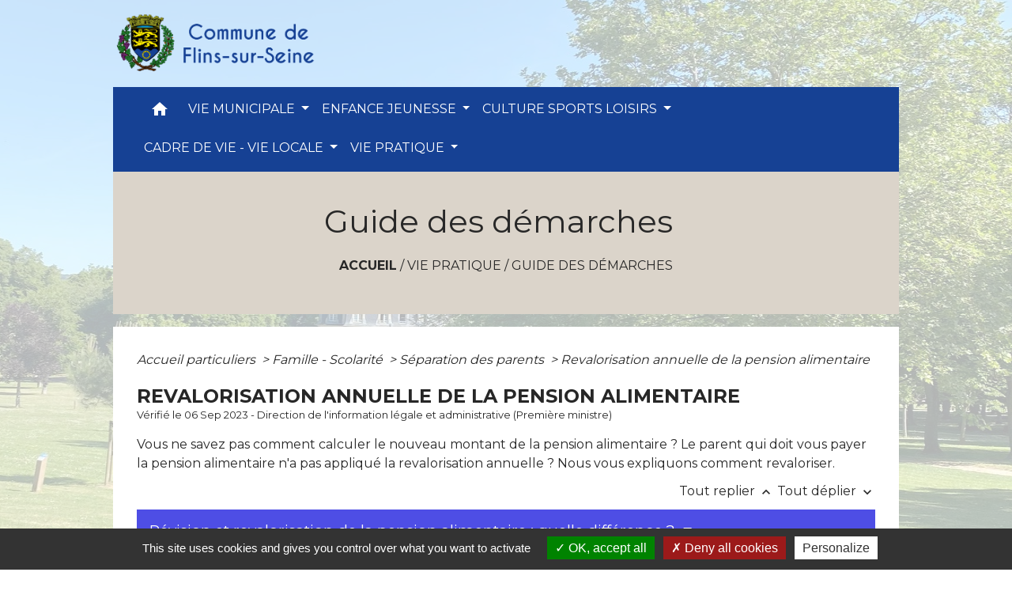

--- FILE ---
content_type: text/html; charset=UTF-8
request_url: https://flinssurseine.fr/fr/pg/831976/guide-des-demarches-306/part/F2010
body_size: 23911
content:
<!DOCTYPE html>
<html lang="fr">
<head>
    <title>
            Guide des démarches - Commune de Flins-sur-Seine
    </title>

    <script src="/lib/tarteaucitron/tarteaucitron.js"></script>
    <script>
        var tarteaucitronExpireInDay = true, tarteaucitronForceExpire = 183;

        tarteaucitron.init({
            "privacyUrl": "", /* Privacy policy url */

            "hashtag": "#tarteaucitron", /* Open the panel with this hashtag */
            "cookieName": "tarteaucitron", /* Cookie name */

            "orientation": "bottom", /* Banner position (top - bottom) */

            "showAlertSmall": false, /* Show the small banner on bottom right */
            "cookieslist": true, /* Show the cookie list */

            "showIcon": false, /* Show cookie icon to manage cookies */
            // "iconSrc": "", /* Optionnal: URL or base64 encoded image */
            "iconPosition": "BottomRight", /* Position of the icon between BottomRight, BottomLeft, TopRight and TopLeft */

            "adblocker": false, /* Show a Warning if an adblocker is detected */

            "DenyAllCta": true, /* Show the deny all button */
            "AcceptAllCta": true, /* Show the accept all button when highPrivacy on */
            "highPrivacy": true, /* HIGHLY RECOMMANDED Disable auto consent */

            "handleBrowserDNTRequest": false, /* If Do Not Track == 1, disallow all */

            "removeCredit": false, /* Remove credit link */
            "moreInfoLink": true, /* Show more info link */
            "useExternalCss": false, /* If false, the tarteaucitron.css file will be loaded */

            //"cookieDomain": ".my-multisite-domaine.fr", /* Shared cookie for subdomain website */

            "readmoreLink": "", /* Change the default readmore link pointing to tarteaucitron.io */

            "mandatory": true, /* Show a message about mandatory cookies */

            "listCookieByService": false, /* Show a message about list cookie by service */
            "tarteaucitronForceLanguage" : 'fr',

        });
    </script>

            
<meta name="Description" content="Site officiel">
<meta name="Keywords" content="Mairie de Flins sur Seine 78410,78410,flins sur seine,mairie flins,flins 78">
<meta name="viewport" content="width=device-width, initial-scale=1, shrink-to-fit=no">
<meta charset="UTF-8">
            <script type="text/javascript">
            tarteaucitron.user.gtagUa = 'UA-165009007-1';
            tarteaucitron.user.gtagMore = function () { /* add here your optionnal gtag() */
            };
            (tarteaucitron.job = tarteaucitron.job || []).push('gtag');
        </script>
        
    <!-- Matomo -->
<script>
  var _paq = window._paq = window._paq || [];
  /* tracker methods like "setCustomDimension" should be called before "trackPageView" */
  _paq.push(['trackPageView']);
  _paq.push(['enableLinkTracking']);
  (function() {
    var u="//matomo-client.neopse.com/";
    _paq.push(['setTrackerUrl', u+'matomo.php']);
    _paq.push(['setSiteId', '300']);
    var d=document, g=d.createElement('script'), s=d.getElementsByTagName('script')[0];
    g.async=true; g.src=u+'matomo.js'; s.parentNode.insertBefore(g,s);
  })();
</script>
<!-- End Matomo Code -->
                                        <link rel="apple-touch-icon" href="//static.neopse.com/assets/img/favicon/rdc_logo.ico?v=v1">
                <link rel="icon" href="//static.neopse.com/assets/img/favicon/rdc_logo.ico?v=v1">
                        <link href="https://fonts.googleapis.com/css?family=Montserrat:400,700|Material+Icons" rel="stylesheet">

            <link href='/dist/owlcarousel/css/owl.carousel.min.css' rel='stylesheet' type='text/css'>
            <link href='/dist/owlcarousel/css/owl.theme.default.min.css' rel='stylesheet' type='text/css'>
            <link href='/dist/slick/slick.css' rel='stylesheet' type='text/css'>
            <link href='/dist/slick/slick-theme.css' rel='stylesheet' type='text/css'>
            <link href='/dist/scrollbar/jquery.scrollbar.css' rel='stylesheet' type='text/css'>
            <link href='/dist/fullcalendar/fullcalendar.min.css' rel='stylesheet' type='text/css'>
            <link rel="stylesheet" href="https://cdnjs.cloudflare.com/ajax/libs/bootstrap-select/1.13.2/css/bootstrap-select.min.css">
            <link rel="stylesheet" href="https://cdnjs.cloudflare.com/ajax/libs/bootstrap-multiselect/0.9.13/css/bootstrap-multiselect.css" />
            <link href="/tpl/3/css/style.css" rel="stylesheet" type='text/css'>

            <link href="/lib/splide-4.0.1/css/splide.min.css" rel="stylesheet" type="text/css"/>
            <link href="/lib/splide-4.0.1/css/splide-custom.css" rel="stylesheet" type="text/css"/>

                            <style class="notranslate" title="customCss" type="text/css" rel="stylesheet">.bg_bloc { background-color: #4E4EE5 !important; }
        .table td, .table, .table thead th { border-color: #4E4EE5 !important; }
        .bg_bloc .dropdown-toggle,
        .bg_bloc .dropdown-menu {
            background-color: #4E4EE5 !important;
            border-color: #4E4EE5 !important;
        }
        .fc-unthemed th, .fc-unthemed td, .fc-unthemed thead, .fc-unthemed tbody, .fc-unthemed .fc-divider, .fc-unthemed .fc-row, .fc-unthemed .fc-content, .fc-unthemed .fc-popover, .fc-unthemed .fc-list-view, .fc-unthemed .fc-list-heading td{
            border-color: #4E4EE5 !important;
        }

        .fc-unthemed thead.fc-head,
        .fc-unthemed .fc-popover .fc-header{ background-color: #4E4EE5 !important; }

        .fc-unthemed td.fc-today{
            background: #4E4EE5 !important;
        }

        .cookies .btn{ color: #4E4EE5 !important; }body { background-color: rgba(255,255,255,0.55); }body { background-image: url(https://static.neopse.com/medias/p/1463/site/a5/12/07/a51207be962fd3b22fc47e532f47f7585c4dcf6a.jpg?v=v1); background-position: center; background-repeat: repeat; }body:before { background-color: rgba(255,255,255,0.7); }.bg_wrapper { background-color: #FFFFFF !important; }.text_bloc, .bg_bloc .c_text,
        .bg_bloc, .bg_bloc a,
        .bg_bloc .dropdown-toggle,
        .bg_bloc .dropdown-menu,
        .bg_bloc.bootstrap-select .dropdown-toggle::after { color: #FFFFFF !important; }
        
        .fc-unthemed thead.fc-head{ color: #FFFFFF !important; }
        .fc-unthemed td.fc-today{
            color: #FFFFFF !important;
        }
        .cookies .btn{ background-color: #FFFFFF !important; }.c_btn { color: #FFFFFF; }
        .c_btn:hover, .c_btn:focus, .c_btn:active { color: #FFFFFF; }
        .owl-theme .owl-dots .owl-dot.active span,
        .owl-theme .owl-dots .owl-dot:hover span,
        .carousel-indicators .active {
            background: #FFFFFF !important;
            opacity: 1;
        }
        .carousel-indicators li, .owl-theme .owl-dots .owl-dot span{
            border-color: #FFFFFF !important;
            opacity: 0.5;
        }
        .slick-dots .slick-active button{
            background-color: #FFFFFF !important;
        }
        .slick-dots li button{
            border-color: #FFFFFF;
        }
        .fc-event .fc-title, .fc-event-container{ color: #FFFFFF !important; }
        .fc-event{ color: #FFFFFF;}.footer.bg { background-color: #009FE3; }nav.navbar.bg,.searchbar input,.searchbar input:focus {background-color: #164194}.c_text, .container, .carousel-caption .title, .dropdown-item.c_text { color: #272727; }
        .slick-prev:before, .slick-next:before { color: #272727; }
        .c_text.navbar-toggler{ border-color: #272727 !important; }
        .intern-page .en-tete{ border-left-color: #272727;}
        .bootstrap-select .dropdown-menu li a{
            color: #272727;
        }
        .bootstrap-select .dropdown-toggle::after{
            color: #272727;
        }

        .box-title{

        }.footer .c_btn { color: #FFFFFF; }nav.navbar .dropdown-menu { background-color: #164194; }.footer .c_text { color: #EEEEEE; }nav.navbar .c_text, nav.navbar .c_text i { color: #FFFFFF; }
        .navbar-toggler.c_text{ border-color: #FFFFFF !important; }nav.navbar .h_text:hover { color: #F0E44C; }.footer .c_title { color: #FFFFFF; }.breadcrumb.bg { background-color: #DBD4CA; }nav.navbar .dropdown-menu .c_text { color: #FFFFFF; } .navigation .dropdown-menu .dropdown-divider.c_text { border-color: #FFFFFF; }nav.navbar .dropdown-menu .h_text:hover { color: #F0E44C; }.bg_btn { background-color: #e09b33; border-color: #e09b33; }
        .fc-event{ background-color: #e09b33 !important; border-color: #e09b33 !important; }#w_7shcxooeq .bg { background-color: #EAEAEA; }#w_headline .carousel-item:before { background-color: rgba(68, 68, 68, 0.27); }#w_headline .c_btn { color: #FFFFFF; }
        #w_headline .c_btn:before { background-color: #FFFFFF !important; }#w_ivxesmgd7 .bg { background-color: #E9E9E9; }#w_vvz031j2w .bg { background-color: #4e4ee5; }.footer .bg_btn { background-color: #e09b33;border-color: #e09b33; }#w_3kiq5vf4j .c_btn { color: #3A3A99; }
        #w_3kiq5vf4j .owl-theme .owl-dots .owl-dot.active span,
        #w_3kiq5vf4j .owl-theme .owl-dots .owl-dot:hover span { background: #3A3A99 !important; }
        #w_3kiq5vf4j .owl-theme .owl-dots .owl-dot span{ border-color: #3A3A99 !important; }#w_adr8t5t6t .c_btn { color: #3A3A99; }
        #w_adr8t5t6t .c_btn:before { background-color: #3A3A99 !important; }#w_headline .c_text .title { color: #FFFFFF; }
        #w_headline .c_text { color: #FFFFFF; }#w_iq3s52ny2 .owl-theme .owl-nav [class*=owl-] {
            color: #131313 !important;
        }
        #w_iq3s52ny2 .c_btn { color: #131313; }#w_ivxesmgd7 .c_btn { color: #3A3A99; }
        #w_ivxesmgd7 .c_btn:before { background-color: #3A3A99 !important; }
        #w_ivxesmgd7 .slick-dots .slick-active button{
            background-color: #3A3A99 !important;
        }
        #w_ivxesmgd7 .slick-dots li button{
            border-color: #3A3A99;
        }#w_vvz031j2w .c_btn { color: #F0E44C; }
        #w_vvz031j2w .owl-theme .owl-dots .owl-dot.active span,
        #w_vvz031j2w .owl-theme .owl-dots .owl-dot:hover span { background: #F0E44C !important; }
        #w_vvz031j2w .owl-theme .owl-dots .owl-dot span{ border-color: #F0E44C !important; }#w_7shcxooeq .c_text { color: #2D2D2D; }
        #w_7shcxooeq .form input{ border-color: #2D2D2D; }#w_iq3s52ny2 .c_text { color: #292929; }#w_uc92cye1f .c_text { color: #FFFFFF; }#w_vvz031j2w .c_text { color: #ECECE1; }#w_yxj02m8gl .c_text { color: #FFFFFF; }.footer .c_title { background-color: #164194; }#w_3kiq5vf4j .c_title { color: #FFFFFF !important; }#w_7shcxooeq .c_title { color: #3434DB; }
        #w_7shcxooeq .c_title:before { background-color: #3434DB; }#w_iq3s52ny2 .c_title { color: #3434db; }#w_vvz031j2w .c_title { color: #FFFFFF; }#w_uc92cye1f .c_title { display: none; }#w_iq3s52ny2 .owl-theme .owl-nav [class*=owl-] {
            background-color: #E09B33 !important;
        }
        #w_iq3s52ny2 .bg_btn { background-color: #E09B33; }
        #w_iq3s52ny2 .box { border-color: #E09B33; }#w_uc92cye1f .bg_text { background-color: #3434db; }#w_yxj02m8gl .bg_text { background-color: #4e4ee5; }#w_3kiq5vf4j .c_title { background-color: #e09b33 }
        #w_3kiq5vf4j .box { border-color: #e09b33 }</style>
                    
    <link href='/lib/comarquage/css/comarquage.css' rel='stylesheet' type='text/css'>
    <link href="/lib/leaflet/leaflet.css" rel="stylesheet" type='text/css'>

                    <meta property="og:url" content="http://flinssurseine.fr/fr/pg/831976/guide-des-demarches-306/part/F2010">
            <meta property="og:type" content="website">
            <meta property="og:title" content="Commune de Flins-sur-Seine">
            <meta property="og:description" content="Site officiel">
            
    <script src="/js/vendor/jquery-3.2.1.min.js"></script>
    <script>tarteaucitron.user.matomoHost = '//matomo.neopse.com/';</script>
    <!-- Matomo -->
    <!-- End Matomo Code -->
</head>
<body>
<div class="ov"></div>

    <!-- Top navbar -->
    <header role="banner">
        <div class="navbar navbar-expand-lg top-navbar">
            <div class="container">

                <a class="navbar-brand c_text" aria-label="Accueil" href="/fr/">
                                            <div class="img">
                            <picture>
                                <source media="(max-width: 991.98px)" srcset="https://static.neopse.com/medias/p/1463/site/f9/25/8f/f9258f326775cc8da049d7b5df16efbecbc5b27f.png">
                                <img role="img" src="https://static.neopse.com/medias/p/1463/site/f9/25/8f/f9258f326775cc8da049d7b5df16efbecbc5b27f.png" alt="Logo Commune de Flins-sur-Seine" loading="eager">
                            </picture>
                        </div>
                                    </a>

                            </div>
        </div>
    </header>

    <!-- Container se finit avant le footer -->
    <div class="container">

        <nav role="navigation" class="navbar navbar-expand-lg sticky-top navigation bg">
    <div class="ov"></div>

    <div class="container">
        <button class="navbar-toggler c_text h_text" type="button" data-toggle="collapse" data-target="#navbar" aria-controls="navbar" aria-expanded="false" aria-label="Toggle navigation">
            <span class="navbar-toggler-icon">
                <i class="material-icons notranslate">menu</i>
            </span>
        </button>

        <div class="collapse navbar-collapse" id="navbar">
            <ul class="navbar-nav">
                <li class="brand">
                    <a class="navbar-brand" href="/fr/">
                                                <div class="img">
                            <img role="img" src="https://static.neopse.com/medias/p/1463/site/1d/64/15/1d641578aedaec9ec26c1357aacac8a3084e1439.png" alt="Commune de Flins-sur-Seine"
                                >
                        </div>
                                            </a>
                </li>

                <div class="d-flex flex-wrap">
                    <li class="nav-item dropdown">
                        <a class="nav-link c_text h_text px-3" href="/" role="button">
                            <i class="material-icons">home</i>
                        </a>
                    </li>
                                            

                                                                        <li class="nav-item dropdown">
                                <a class="nav-link c_text h_text dropdown-toggle" href="#" id="menuDropdown1" role="button"
                                    data-toggle="dropdown" aria-haspopup="true" aria-expanded="false">
                                    VIE MUNICIPALE
                                </a>
                                <div class="dropdown-menu bg_text" aria-labelledby="menuDropdown1">
                                    
                                    <div class="mega-dropdown-menu">
                                        <div class="divider">
                                                                                                                                    
                                                                                            <a class="dropdown-item c_text h_text bg_h_text" role="menuitem"
                                                    href="/fr/rb/512475/les-elus-et-commissions">
                                                    Les Elus et Commissions
                                                </a>
                                            
                                            
                                            
                                                                                                                                                                                
                                                                                            <a class="dropdown-item c_text h_text bg_h_text" role="menuitem"
                                                    href="/fr/rb/510759/services-municipaux-46">
                                                    Services Municipaux
                                                </a>
                                            
                                            
                                            
                                                                                                                                                                                
                                                                                            <a class="dropdown-item c_text h_text bg_h_text" role="menuitem"
                                                    href="/fr/rb/512436/convocations-et-deliberations">
                                                    Convocations et Délibérations
                                                </a>
                                            
                                            
                                            
                                                                                                                                                                                
                                                                                            <a class="dropdown-item c_text h_text bg_h_text" role="menuitem"
                                                    href="/fr/rb/512501/urbanisme-et-elections">
                                                    Urbanisme et Elections
                                                </a>
                                            
                                            
                                            
                                                                                                                                                                                
                                                                                            <a class="dropdown-item c_text h_text bg_h_text" role="menuitem"
                                                    href="/fr/rb/510681/histoire-et-patrimoine-24">
                                                    Histoire et Patrimoine
                                                </a>
                                            
                                            
                                            
                                                                                                                                                                                
                                                                                            <a class="dropdown-item c_text h_text bg_h_text" role="menuitem"
                                                    href="/fr/rb/714105/arretes-prefectoraux-6">
                                                    Arrêtés Préfectoraux
                                                </a>
                                            
                                            
                                            
                                                                                                                                                                                
                                                                                            <a class="dropdown-item c_text h_text bg_h_text" role="menuitem"
                                                    href="/fr/rb/510733/arretes-municipaux-3">
                                                    Arrêtés Municipaux
                                                </a>
                                            
                                            
                                            
                                                                                                                                                                                
                                                                                            <a class="dropdown-item c_text h_text bg_h_text" role="menuitem"
                                                    href="/fr/rb/510798/police-municipale-18">
                                                    Police Municipale
                                                </a>
                                            
                                            
                                            
                                                                                                                                                                                
                                                                                            <a class="dropdown-item c_text h_text bg_h_text" role="menuitem"
                                                    href="/fr/rb/510876/budget-communal-5">
                                                    Budget Communal
                                                </a>
                                            
                                            
                                            
                                                                                                                                                                                
                                                                                            <a class="dropdown-item c_text h_text bg_h_text" role="menuitem"
                                                    href="/fr/rb/510941/cu-gpseo">
                                                    CU  GPSEO
                                                </a>
                                            
                                            
                                            
                                                                                                                                                                                
                                            
                                                                                            <a class="dropdown-item c_text h_text bg_h_text" role="menuitem"
                                                    href="/fr/pb/832756/bulletin-municipal-6">
                                                    Bulletin Municipal
                                                </a>
                                            
                                            
                                                                                                                                </div>
                                    </div>
                                </div>
                            </li>
                        

                                                                        <li class="nav-item dropdown">
                                <a class="nav-link c_text h_text dropdown-toggle" href="#" id="menuDropdown2" role="button"
                                    data-toggle="dropdown" aria-haspopup="true" aria-expanded="false">
                                    ENFANCE JEUNESSE
                                </a>
                                <div class="dropdown-menu bg_text" aria-labelledby="menuDropdown2">
                                    
                                    <div class="mega-dropdown-menu">
                                        <div class="divider">
                                                                                                                                    
                                                                                            <a class="dropdown-item c_text h_text bg_h_text" role="menuitem"
                                                    href="/fr/rb/512137/vie-scolaire-16">
                                                    Vie scolaire
                                                </a>
                                            
                                            
                                            
                                                                                                                                                                                
                                                                                            <a class="dropdown-item c_text h_text bg_h_text" role="menuitem"
                                                    href="/fr/rb/512150/petite-enfance-44">
                                                    Petite Enfance
                                                </a>
                                            
                                            
                                            
                                                                                                                                                                                
                                                                                            <a class="dropdown-item c_text h_text bg_h_text" role="menuitem"
                                                    href="/fr/rb/512410/centre-de-loisirs-et-dactivites">
                                                    Centre de Loisirs et d&#039;Activités
                                                </a>
                                            
                                            
                                            
                                                                                                                                                                                
                                                                                            <a class="dropdown-item c_text h_text bg_h_text" role="menuitem"
                                                    href="/fr/rb/511006/cantine-18">
                                                    Cantine
                                                </a>
                                            
                                            
                                            
                                                                                                                                                                                
                                                                                            <a class="dropdown-item c_text h_text bg_h_text" role="menuitem"
                                                    href="/fr/rb/511071/association-parents-deleves-1">
                                                    Association Parents d&#039;Eléves
                                                </a>
                                            
                                            
                                            
                                                                                                                                                                                
                                                                                            <a class="dropdown-item c_text h_text bg_h_text" role="menuitem"
                                                    href="/fr/rb/511084/portail-des-familles-2">
                                                    Portail des Familles
                                                </a>
                                            
                                            
                                            
                                                                                                                                </div>
                                    </div>
                                </div>
                            </li>
                        

                                                                        <li class="nav-item dropdown">
                                <a class="nav-link c_text h_text dropdown-toggle" href="#" id="menuDropdown3" role="button"
                                    data-toggle="dropdown" aria-haspopup="true" aria-expanded="false">
                                    CULTURE SPORTS LOISIRS
                                </a>
                                <div class="dropdown-menu bg_text" aria-labelledby="menuDropdown3">
                                    
                                    <div class="mega-dropdown-menu">
                                        <div class="divider">
                                                                                                                                    
                                            
                                                                                            <a class="dropdown-item c_text h_text bg_h_text" role="menuitem"
                                                    href="/fr/as/832249/annuaire-des-associations-236">
                                                    Annuaire des associations
                                                </a>
                                            
                                            
                                                                                                                                                                                
                                                                                            <a class="dropdown-item c_text h_text bg_h_text" role="menuitem"
                                                    href="/fr/rb/511227/ecole-des-sports">
                                                    Ecole des Sports
                                                </a>
                                            
                                            
                                            
                                                                                                                                                                                
                                                                                            <a class="dropdown-item c_text h_text bg_h_text" role="menuitem"
                                                    href="/fr/rb/511240/circuit-de-randonnee">
                                                    Circuit de Randonnée
                                                </a>
                                            
                                            
                                            
                                                                                                                                </div>
                                    </div>
                                </div>
                            </li>
                        

                                                                        <li class="nav-item dropdown">
                                <a class="nav-link c_text h_text dropdown-toggle" href="#" id="menuDropdown4" role="button"
                                    data-toggle="dropdown" aria-haspopup="true" aria-expanded="false">
                                    CADRE DE VIE - VIE LOCALE
                                </a>
                                <div class="dropdown-menu bg_text" aria-labelledby="menuDropdown4">
                                    
                                    <div class="mega-dropdown-menu">
                                        <div class="divider">
                                                                                                                                    
                                                                                            <a class="dropdown-item c_text h_text bg_h_text" role="menuitem"
                                                    href="/fr/rb/512189/environnement-53">
                                                    Environnement
                                                </a>
                                            
                                            
                                            
                                                                                                                                                                                
                                                                                            <a class="dropdown-item c_text h_text bg_h_text" role="menuitem"
                                                    href="/fr/rb/512215/ccas-33">
                                                    CCAS
                                                </a>
                                            
                                            
                                            
                                                                                                                                                                                
                                                                                            <a class="dropdown-item c_text h_text bg_h_text" role="menuitem"
                                                    href="/fr/rb/512371/anciens-combattants-2">
                                                    Anciens Combattants
                                                </a>
                                            
                                            
                                            
                                                                                                                                </div>
                                    </div>
                                </div>
                            </li>
                        

                                                                        <li class="nav-item dropdown">
                                <a class="nav-link c_text h_text dropdown-toggle" href="#" id="menuDropdown5" role="button"
                                    data-toggle="dropdown" aria-haspopup="true" aria-expanded="false">
                                    VIE PRATIQUE
                                </a>
                                <div class="dropdown-menu bg_text" aria-labelledby="menuDropdown5">
                                    
                                    <div class="mega-dropdown-menu">
                                        <div class="divider">
                                                                                                                                    
                                                                                            <a class="dropdown-item c_text h_text bg_h_text" role="menuitem"
                                                    href="/fr/rb/512020/numeros-utiles-83">
                                                    Numéros utiles
                                                </a>
                                            
                                            
                                            
                                                                                                                                                                                
                                            
                                                                                            <a class="dropdown-item c_text h_text bg_h_text" role="menuitem"
                                                    href="/fr/rr/832795/location-salle-municipale">
                                                    Location Salle Municipale
                                                </a>
                                            
                                            
                                                                                                                                                                                
                                                                                            <a class="dropdown-item c_text h_text bg_h_text" role="menuitem"
                                                    href="/fr/rb/511968/maison-de-la-justice-1">
                                                    Maison de la Justice
                                                </a>
                                            
                                            
                                            
                                                                                                                                                                                
                                                                                            <a class="dropdown-item c_text h_text bg_h_text" role="menuitem"
                                                    href="/fr/rb/511955/cimetiere-39">
                                                    Cimetière
                                                </a>
                                            
                                            
                                            
                                                                                                                                                                                
                                                                                            <a class="dropdown-item c_text h_text bg_h_text" role="menuitem"
                                                    href="/fr/rb/511994/vie-religieuse-1">
                                                    Vie religieuse
                                                </a>
                                            
                                            
                                            
                                                                                                                                                                                
                                            
                                                                                            <a class="dropdown-item c_text h_text bg_h_text" role="menuitem"
                                                    href="/fr/pg/831976/guide-des-demarches-306">
                                                    Guide des démarches
                                                </a>
                                            
                                            
                                                                                                                                                                                
                                            
                                                                                            <a class="dropdown-item c_text h_text bg_h_text" role="menuitem"
                                                    href="/fr/he/832210/professionnels-de-la-sante-1">
                                                    Professionnels  de la santé
                                                </a>
                                            
                                            
                                                                                                                                                                                
                                            
                                                                                            <a class="dropdown-item c_text h_text bg_h_text" role="menuitem"
                                                    href="/fr/bu/832288/annuaire-des-professionnels-225">
                                                    Annuaire des professionnels
                                                </a>
                                            
                                            
                                                                                                                                </div>
                                    </div>
                                </div>
                            </li>
                        

                                    </div>

                
                
            </ul>
        </div>
    </div>
</nav>


        <main role="main">
                <div class="main intern-page">
        <header class="container d-flex align-items-center bg breadcrumb">
    <div class="ov"></div>
    <div class="container text-center">
        <h1 class="title c_title">Guide des démarches</h1>
                        <nav class="ariane c_text">
    <span><a href="/fr/" class="font-weight-bold">Accueil</a></span>
            / <a href="/fr/">VIE PRATIQUE</a>
            / <a href="/fr/pg/831976/guide-des-demarches-306">Guide des démarches</a>
    </nav>
                </div>
</header>
        <!-- Contenu -->
        <section class="container wrapper bg_wrapper c_wrapper">
            <div class="ov bgw"></div>

            <div class="main-content">

                <div id="co-page" class="fiche container">

                    <div class="ariane">

    
    
        <span>
                            <a href="/fr/pg/831976/guide-des-demarches-306/part/Particuliers"
                   class="">
                    Accueil particuliers
                </a>
                        <span class="co-breadcrumb-separator">&nbsp;&gt;</span>
        </span>

    
        <span>
                            <a href="/fr/pg/831976/guide-des-demarches-306/part/N19805"
                   class="">
                    Famille - Scolarité
                </a>
                        <span class="co-breadcrumb-separator">&nbsp;&gt;</span>
        </span>

    
        <span>
                            <a href="/fr/pg/831976/guide-des-demarches-306/part/N18775"
                   class="">
                    Séparation des parents
                </a>
                        <span class="co-breadcrumb-separator">&nbsp;&gt;</span>
        </span>

    
        <span>
                            <a href="/fr/pg/831976/guide-des-demarches-306/part/F2010"
                   class="last">
                    Revalorisation annuelle de la pension alimentaire
                </a>
                        
        </span>

    </div>


                    <h1 class="dc-title">Revalorisation annuelle de la pension alimentaire</h1>

                    <p class="date">

                        
Vérifié le 06 Sep 2023 -
                        Direction de l&#039;information légale et administrative (Première ministre)
                    </p>

                    <div class="co-content">
                        <div class="intro">
                    <p class="bloc-paragraphe">
                                                Vous ne savez pas comment calculer le nouveau montant de la pension alimentaire ? Le parent qui doit vous payer la pension alimentaire n'a pas appliqué la revalorisation annuelle ? Nous vous expliquons comment revaloriser.

    </p>


    </div>

                        

                            
    
                
       
        
                                <p class="tool-slide">
        <a href="#" class="btn-up" data-action="slideall-up" data-target="#25bc3b7c7441d7fa96b942cabe357980">Tout
            replier <i class="material-icons no-translate small align-middle">keyboard_arrow_up</i>
        </a>
        <a href="#" class="btn-down" data-action="slideall-down" data-target="#25bc3b7c7441d7fa96b942cabe357980">Tout
            déplier <i class="material-icons no-translate small align-middle">keyboard_arrow_down</i>
        </a>
    </p>

<div class="fiche-bloc bloc-principal table" id="25bc3b7c7441d7fa96b942cabe357980">
            <div class="fiche-item fiche-slide">
        <div class="fiche-item-title bg_bloc text_bloc">
            <h2>
                 <span>
                     <a href="#" class="collapsed dropdown-toggle" data-toggle="collapse"
                        data-target="#912aefb93cd2902dc77e6f4fd71de241">
                   Révision et revalorisation de la pension alimentaire : quelle différence ?
                    </a>
                 </span>
            </h2>
        </div>

        <div class="collapse fiche-item-content" id="912aefb93cd2902dc77e6f4fd71de241">
                    <h3>Revalorisation de la pension alimentaire</h3>
    <p class="bloc-paragraphe">
                                                Le montant de la pension alimentaire va varier lorsque le jugement, la convention de divorce ou parentale prévoit une <a href="R2289">clause d'indexation</a> afin de suivre l'évolution d'un indice des prix à la consommation. On parle alors de <span class="miseenevidence"><a href="F2010">revalorisation</a></span> de la pension alimentaire. On ne repasse pas devant le <a href="R45626">Jaf</a> pour revaloriser la pension alimentaire.

    </p>

        <h3>Révision de la pension alimentaire</h3>
    <p class="bloc-paragraphe">
                                                Le montant de la pension alimentaire peut aussi varier pour <span class="miseenevidence">tenir compte de l’évolution des besoins de l’enfant et des revenus de chacun des deux parents</span>. On parle alors de <a href="F991">révision du montant de la pension alimentaire</a>. <span class="miseenevidence">En l'absence d'accord amiable</span> entre les parents sur un nouveau montant, <span class="miseenevidence">il faut demander la révision au Jaf</span>.

    </p>


        </div>
    </div>

            
                
       
        
                <div class="fiche-item fiche-slide">
        <div class="fiche-item-title bg_bloc text_bloc">
            <h2>
                 <span>
                     <a href="#" class="collapsed dropdown-toggle" data-toggle="collapse"
                        data-target="#c45a70e9a3ea5998a1b01168c995cdb5">
                   Qui doit revaloriser la pension alimentaire ?
                    </a>
                 </span>
            </h2>
        </div>

        <div class="collapse fiche-item-content" id="c45a70e9a3ea5998a1b01168c995cdb5">
                <p class="bloc-paragraphe">
                                                C'est<span class="miseenevidence"> celui qui doit payer</span> la pension alimentaire (le <a href="R12468">débiteur</a>) qui doit faire la revalorisation annuelle.

    </p>
    <p class="bloc-paragraphe">
                                                Il <span class="miseenevidence">doit le faire spontanément</span>, sans attendre que le <a href="R15912">créancier</a> de la pension alimentaire le lui réclame.

    </p>
    <div class="bloc-attention">

        <p class="bloc-attention-title">
            <i class="material-icons no-translate align-middle small mr-2">warning</i>Attention :
        </p>

        <p class="bloc-paragraphe bloc-attention-content">
                            Si vous bénéficiez de <a href="F36407">l'intermédiation financière</a> pour le paiement de la pension alimentaire, la <a href="R24582">Caf</a> procède elle même à la revalorisation annuelle.
                    </p>

                
        

    </div>

        </div>
    </div>

            
                
       
        
                <div class="fiche-item fiche-slide">
        <div class="fiche-item-title bg_bloc text_bloc">
            <h2>
                 <span>
                     <a href="#" class="collapsed dropdown-toggle" data-toggle="collapse"
                        data-target="#0a9e9db27b9fd0878b594d2460419de0">
                   Quand revaloriser la pension alimentaire ?
                    </a>
                 </span>
            </h2>
        </div>

        <div class="collapse fiche-item-content" id="0a9e9db27b9fd0878b594d2460419de0">
                <p class="bloc-paragraphe">
                                                La pension alimentaire doit être revalorisée <span class="miseenevidence">chaque année.</span>

    </p>
    <p class="bloc-paragraphe">
                                                La date à laquelle à la pension alimentaire doit être revalorisée est indiquée dans le jugement du JAF ou dans la convention de divorce ou dans la convention parentale.

    </p>
    <p class="bloc-paragraphe">
                                                En principe, la revalorisation est prévue à date fixe, le plus souvent au <span class="miseenevidence">1<Exposant>er</Exposant> janvier</span>, au 1<Exposant>er </Exposant>juillet ou à la <span class="miseenevidence">date anniversaire</span> du jugement.

    </p>

        </div>
    </div>

            
                
       
        
                <div class="fiche-item fiche-slide">
        <div class="fiche-item-title bg_bloc text_bloc">
            <h2>
                 <span>
                     <a href="#" class="collapsed dropdown-toggle" data-toggle="collapse"
                        data-target="#4125cea64934b82ecc97f8875b9c300b">
                   Comment calculer le nouveau montant de la pension alimentaire ?
                    </a>
                 </span>
            </h2>
        </div>

        <div class="collapse fiche-item-content" id="4125cea64934b82ecc97f8875b9c300b">
                <p class="bloc-paragraphe">
                                                Pour savoir comment calculer le nouveau montant, vous devez suivre les indications données dans la décision rendue par le jaf ou la convention de divorce ou la convention parentale.

    </p>
    <p class="bloc-paragraphe">
                                                Vous devez y relever les éléments suivants :

    </p>
    <ul class="bloc-liste list-puce">
        <li>
    Date à laquelle doit intervenir la 1<Exposant>re</Exposant> revalorisation
</li><li>
    Périodicité (fréquence) des revalorisations de la pension. En principe, la revalorisation est prévue tous les ans à date fixe (exemple : au 1<Exposant>er</Exposant> janvier ou date anniversaire du jugement)
</li>
    </ul>
    <ul class="bloc-liste list-puce">
        <li>
    Indice de référence des prix à la consommation servant à la revalorisation, soit <a href="https://www.insee.fr/fr/statistiques/serie/001763852" target="_blank">l'indice "hors tabac ensemble des ménages"</a> ou <a href="https://www.insee.fr/fr/statistiques/serie/001763415" target="_blank">l'indice "hors tabac ménages urbains dont le chef est ouvrier ou employé"</a>
</li><li>
    Formule de calcul elle-même :<span class="miseenevidence"> montant de la pension X nouvel indice/indice de base</span>
</li><li>
    <span class="miseenevidence">Nouvel indice</span> c'est-à-dire l'indice par lequel vous allez multiplier
</li>
    </ul>
    <ul class="bloc-liste list-puce">
        <li>
    <span class="miseenevidence">Indice de référence</span> ou <span class="miseenevidence">indice de base</span> c'est-à-dire l'indice par lequel vous allez diviser.
</li>
    </ul>
    <p class="bloc-paragraphe">
                                                <span class="miseenevidence">Comment trouver le nouvel indice et l'indice de référence ?</span>

    </p>
    <p class="bloc-paragraphe">
                                                Les indices se trouvent sur le site de l'<a href="R12417">Insee</a>. Vous devez choisir la liste des indices indiquée dans le jugement ou dans la convention, le plus souvent : <span class="expression">ensemble des ménages</span> ou <span class="expression">ménages urbains</span>.

    </p>
    <p class="bloc-paragraphe">
                                                <span class="miseenevidence">Nouvel indice</span> : il s'agit habituellement du <span class="expression">dernier indice publié au JO à la date de la revalorisation</span>, aussi formulé <span class="expression">dernier indice connu</span> ou <span class="expression">dernier indice en vigueur</span>. Parfois il peut aussi s'agir de l'indice d'un mois déterminé (par exemple l'indice du mois de novembre précédent la revalorisation).<Expression/>

    </p>
    <p class="bloc-paragraphe">
                                                Par exemple, pour une revalorisation intervenant au <span class="miseenevidence">1<Exposant>er</Exposant> janvier</span>, le <span class="expression">dernier indice publié au JO </span><span class="expression">à la date de la revalorisation</span> est l'indice de novembre de l'année n-1, indice généralement publié à la mi-décembre de l'année n-1.

    </p>
    <p class="bloc-paragraphe">
                                                <span class="miseenevidence">Indice de référence</span> : Il peut s'agir de l'indice en vigueur au jour de la décision, de l'indice publié au jour de la décision, de l'indice du mois de la décision, d'un indice d'un mois donné.

    </p>
    <p class="bloc-paragraphe">
                                                Par exemple, l'indice en vigueur au jour de la décision, pour une décision rendue le 8 juillet 2019, est l'indice publié au JO le 8 juillet 2019 soit l'indice de mai 2019 (car publié au JO le 15 juin 2019). Il ne faut pas prendre l'indice de juin, ni de juillet 2019 car ils n'étaient pas publiés à la date du jugement.

    </p>
    <div class="bloc-anoter">
                    
                                    <p class="bloc-anoter-title">
                        <i class="material-icons no-translate align-middle small">edit</i>Exemple
                    </p>
                                                
                                    <p class="bloc-paragraphe bloc-anoter-content">Vous devez réévaluer au 1<Exposant>er</Exposant> janvier 2023 une pension d'un montant initial de <span class="valeur">300 €</span>.</p>
                                                
                                    <p class="bloc-paragraphe bloc-anoter-content">Votre jugement du 4 juin 2020 prévoit que vous devez utiliser <span class="expression">l'indice des prix à la consommation des ménages urbains</span> et la formule de revalorisation suivante :</p>
                                                
                                    <p class="bloc-paragraphe bloc-anoter-content"><span class="expression">Montant réévalué de la pension<Expression> = </span></Expression><span class="expression">Montant initial de la pension <span class="miseenevidence">X</span> dernier indice publié au JO à la date de revalorisation <span class="miseenevidence"><MiseEnEvidence>/</span></MiseEnEvidence> indice en vigueur au jour de la décision</span></p>
                                                
                                    <p class="bloc-paragraphe bloc-anoter-content">Le dernier indice publié au JO à la date du 1<Exposant>er</Exposant> janvier 2023 est celui de novembre 2022, soit 112,89.</p>
                                                
                                    <p class="bloc-paragraphe bloc-anoter-content">L'indice en vigueur le 4 juin 2020 est celui d'avril 2020, soit 103,52.</p>
                                                
                                    <p class="bloc-paragraphe bloc-anoter-content">Le calcul est le suivant : 300 <span class="miseenevidence">x</span> 112,89<span class="miseenevidence"> / </span>103,52 = 327,15.</p>
                                                
                                    <p class="bloc-paragraphe bloc-anoter-content">Le montant de la pension alimentaire revalorisée est de <span class="valeur">327,15 €</span>.</p>
                                        </div>

    <p class="bloc-paragraphe">
                                                Vous devez <span class="miseenevidence">arrondir à l'euro supérieur ou le plus proche</span>, si la décision ou la convention le précise.

    </p>
    <p class="bloc-paragraphe">
                                                Pour faire votre calcul, vous pouvez utiliser le simulateur disponible sur le site de l'<a href="R12417">Insee</a> :

    </p>


        
                
    <div class="service-in-content">
                    <div class="co-bloc-title">
                                    <p class="title-text">
                        <i class="material-icons no-translate align-middle">assignment</i>
                        <span
                                class="subtitle">Simulateur </span><br/>
                        <strong>Calculer la réévaluation d&#039;une pension alimentaire</strong>
                    </p>
                            </div>
                    
                <div class="demarche-button">
                            <p class="service-button">
                    <a href="https://www.insee.fr/fr/information/1300608" class="btn bg_btn c_btn" target="_blank">
                        Accéder au simulateur <i class="material-icons align-middle no-stranslate">open_in_new</i>
                        <?php include(COMARQUAGE_ASSETS . "icons/external-link.svg"); ?>
                    </a>
                </p>
                                    <p class="service-source">Institut national de la statistique et des études économiques (Insee)</p>
                                    </div>

        
            </div>

        </div>
    </div>

            
                
       
        
                <div class="fiche-item fiche-slide">
        <div class="fiche-item-title bg_bloc text_bloc">
            <h2>
                 <span>
                     <a href="#" class="collapsed dropdown-toggle" data-toggle="collapse"
                        data-target="#49faf4385a82da9c5ce8637128b27692">
                   Que faire en cas de problème pour revaloriser la pension alimentaire ?
                    </a>
                 </span>
            </h2>
        </div>

        <div class="collapse fiche-item-content" id="49faf4385a82da9c5ce8637128b27692">
            

    <div class="bloc-cas bloc-cas-radio">
        <ul class="choice-tree-choice-list">
                            <li class="choice-tree-choice" data-action="radio" data-target="#129f3b044cd27af981fa143e80ea57ac">
                    <div class="co-radio-head">
                        <button class="btn-like-radio" type="button"
                                data-action="slide-bloccas-radio"
                                data-target="#129f3b044cd27af981fa143e80ea57ac">
                                <span class="radio-icon-not-active">

                                    <i class="material-icons align-middle no-translate">check_box_outline_blank</i>
                                </span>
                            <span class="radio-icon-active">

                                    <i class="material-icons align-middle no-translate">check_box</i>
                                </span>

                            &nbsp; Il manque des éléments pour faire le calcul
                        </button>
                    </div>
                    <div class="co-radio-content co-hide" id="129f3b044cd27af981fa143e80ea57ac">
                                                    <p class="bloc-paragraphe">
                                                Vous devez vous adresser à votre avocat s'il s'agit d'une convention de divorce ou bien au juge s'il s'agit d'une décision de justice.

    </p>
    <p class="bloc-paragraphe">
                                                Si, par exemple, l'indice de référence à utiliser pour calculer la revalorisation n'est pas précisé, vous pouvez déposer une <a href="R12542">requête</a> en interprétation auprès du <a href="R45626">Jaf</a> qui a rendu la décision. Pour faire votre requête, vous devez prendre un avocat si l'avocat était déjà obligatoire dans la procédure ayant donné lieu à la décision. Sinon, vous pouvez faire seul votre demande d'interprétation.

    </p>

                    </div>
                </li>
                            <li class="choice-tree-choice" data-action="radio" data-target="#0ea14335d3e8c2dd07beff5283153b98">
                    <div class="co-radio-head">
                        <button class="btn-like-radio" type="button"
                                data-action="slide-bloccas-radio"
                                data-target="#0ea14335d3e8c2dd07beff5283153b98">
                                <span class="radio-icon-not-active">

                                    <i class="material-icons align-middle no-translate">check_box_outline_blank</i>
                                </span>
                            <span class="radio-icon-active">

                                    <i class="material-icons align-middle no-translate">check_box</i>
                                </span>

                            &nbsp; Il y a une erreur dans la formule de revalorisation
                        </button>
                    </div>
                    <div class="co-radio-content co-hide" id="0ea14335d3e8c2dd07beff5283153b98">
                                                    <p class="bloc-paragraphe">
                                                Vous devez vous adresser à votre avocat s'il s'agit d'une convention de divorce .

    </p>
    <p class="bloc-paragraphe">
                                                S'il s'agit d'une décision de justice, vous pouvez présenter une <a href="F36655">requête en rectification d'erreur matérielle</a>.

    </p>

                    </div>
                </li>
                            <li class="choice-tree-choice" data-action="radio" data-target="#cf269fbf72dce69c91f266720d19e8eb">
                    <div class="co-radio-head">
                        <button class="btn-like-radio" type="button"
                                data-action="slide-bloccas-radio"
                                data-target="#cf269fbf72dce69c91f266720d19e8eb">
                                <span class="radio-icon-not-active">

                                    <i class="material-icons align-middle no-translate">check_box_outline_blank</i>
                                </span>
                            <span class="radio-icon-active">

                                    <i class="material-icons align-middle no-translate">check_box</i>
                                </span>

                            &nbsp; La revalorisation n'a pas été faite depuis plusieurs années
                        </button>
                    </div>
                    <div class="co-radio-content co-hide" id="cf269fbf72dce69c91f266720d19e8eb">
                                                    <p class="bloc-paragraphe">
                                                Vous pouvez calculer le montant des arriérés de revalorisation en calculant <span class="miseenevidence">pour chaque année</span> la différence entre le montant payé et le montant qui aurait du être versé.

    </p>
    <p class="bloc-paragraphe">
                                                Vous pouvez utiliser le simulateur de l'INSEE pour faire vos calculs sur plusieurs années :

    </p>


        
                
    <div class="service-in-content">
                    <div class="co-bloc-title">
                                    <p class="title-text">
                        <i class="material-icons no-translate align-middle">assignment</i>
                        <span
                                class="subtitle">Simulateur </span><br/>
                        <strong>Calculer la réévaluation d&#039;une pension alimentaire</strong>
                    </p>
                            </div>
                    
                <div class="demarche-button">
                            <p class="service-button">
                    <a href="https://www.insee.fr/fr/information/1300608" class="btn bg_btn c_btn" target="_blank">
                        Accéder au simulateur <i class="material-icons align-middle no-stranslate">open_in_new</i>
                        <?php include(COMARQUAGE_ASSETS . "icons/external-link.svg"); ?>
                    </a>
                </p>
                                    <p class="service-source">Institut national de la statistique et des études économiques (Insee)</p>
                                    </div>

        
            </div>
    <p class="bloc-paragraphe">
                                                Vous pouvez réclamer les arriérés de revalorisation de pension alimentaires <span class="miseenevidence">sur les 5 dernières années</span>.

    </p>
    <p class="bloc-paragraphe">
                                                Si le parent <a href="R12468">débiteur</a> <a href="F1249">refuse de vous payer les arriérés</a>, vous pouvez faire appel à un commissaire de justice ou à l'ARIPA pour recouvrir les sommes dues :

    </p>
<div class="bloc-ousadresser">
    <h3 class="font-weight-bold">Où s’adresser ?</h3>
    <div class="fiche-bloc bloc-principal">
                                                    
                <div class="fiche-item fiche-slide">
                    <div class="fiche-item-title">
                        <h3>
                                                            <a class="co-btn co-btn-slide  co-btn-slide-link"
                                   href="https://commissaire-justice.fr/"
                                   target="_blank">
                                    <span><i class="material-icons no-translate align-middle">arrow_right</i>Commissaire de justice (anciennement huissier de justice et commissaire-priseur judiciaire)</span>
                                    <div class="co-external-link"><?php include(COMARQUAGE_ASSETS . "icons/external-link.svg"); ?></div>
                                </a>
                                                    </h3>
                    </div>
                                    </div>
                                            
                <div class="fiche-item fiche-slide">
                    <div class="fiche-item-title">
                        <h3>
                                                            <a class="co-btn co-btn-slide  co-btn-slide-link"
                                   href="https://www.pension-alimentaire.caf.fr/qui-contacter"
                                   target="_blank">
                                    <span><i class="material-icons no-translate align-middle">arrow_right</i>Agence de recouvrement et d&#039;intermédiation des pensions alimentaires (Aripa)</span>
                                    <div class="co-external-link"><?php include(COMARQUAGE_ASSETS . "icons/external-link.svg"); ?></div>
                                </a>
                                                    </h3>
                    </div>
                                    </div>
                        </div>
</div>

                    </div>
                </li>
                            <li class="choice-tree-choice" data-action="radio" data-target="#e204405fa6fe5c3baff2f6da4ed3a731">
                    <div class="co-radio-head">
                        <button class="btn-like-radio" type="button"
                                data-action="slide-bloccas-radio"
                                data-target="#e204405fa6fe5c3baff2f6da4ed3a731">
                                <span class="radio-icon-not-active">

                                    <i class="material-icons align-middle no-translate">check_box_outline_blank</i>
                                </span>
                            <span class="radio-icon-active">

                                    <i class="material-icons align-middle no-translate">check_box</i>
                                </span>

                            &nbsp; La revalorisation n'est pas faite par le parent débiteur
                        </button>
                    </div>
                    <div class="co-radio-content co-hide" id="e204405fa6fe5c3baff2f6da4ed3a731">
                                                    <p class="bloc-paragraphe">
                                                Le parent <a href="R12468">débiteur</a> doit spontanément effectuer la revalorisation de la pension sans demande préalable du parent <a href="R15912">créancier</a>.

    </p>
    <p class="bloc-paragraphe">
                                                Cependant, <span class="miseenevidence">le parent créancier peut procéder lui même au calcul</span>. Il doit par la suite indiquer le nouveau montant à payer au parent débiteur.

    </p>
    <p class="bloc-paragraphe">
                                                Si le <a href="F1249">débiteur refuse de payer le nouveau montant calculé</a>, le parent créancier de la pension peut faire appel à un commissaire de justice ou à l'ARIPA pour recouvrir les sommes dues :

    </p>
<div class="bloc-ousadresser">
    <h3 class="font-weight-bold">Où s’adresser ?</h3>
    <div class="fiche-bloc bloc-principal">
                                                    
                <div class="fiche-item fiche-slide">
                    <div class="fiche-item-title">
                        <h3>
                                                            <a class="co-btn co-btn-slide  co-btn-slide-link"
                                   href="https://commissaire-justice.fr/"
                                   target="_blank">
                                    <span><i class="material-icons no-translate align-middle">arrow_right</i>Commissaire de justice (anciennement huissier de justice et commissaire-priseur judiciaire)</span>
                                    <div class="co-external-link"><?php include(COMARQUAGE_ASSETS . "icons/external-link.svg"); ?></div>
                                </a>
                                                    </h3>
                    </div>
                                    </div>
                                            
                <div class="fiche-item fiche-slide">
                    <div class="fiche-item-title">
                        <h3>
                                                            <a class="co-btn co-btn-slide  co-btn-slide-link"
                                   href="https://www.pension-alimentaire.caf.fr/qui-contacter"
                                   target="_blank">
                                    <span><i class="material-icons no-translate align-middle">arrow_right</i>Agence de recouvrement et d&#039;intermédiation des pensions alimentaires (Aripa)</span>
                                    <div class="co-external-link"><?php include(COMARQUAGE_ASSETS . "icons/external-link.svg"); ?></div>
                                </a>
                                                    </h3>
                    </div>
                                    </div>
                        </div>
</div>

                    </div>
                </li>
                            <li class="choice-tree-choice" data-action="radio" data-target="#2508633011e3d91d86f37b807d2116e6">
                    <div class="co-radio-head">
                        <button class="btn-like-radio" type="button"
                                data-action="slide-bloccas-radio"
                                data-target="#2508633011e3d91d86f37b807d2116e6">
                                <span class="radio-icon-not-active">

                                    <i class="material-icons align-middle no-translate">check_box_outline_blank</i>
                                </span>
                            <span class="radio-icon-active">

                                    <i class="material-icons align-middle no-translate">check_box</i>
                                </span>

                            &nbsp; Plusieurs décisions se succèdent
                        </button>
                    </div>
                    <div class="co-radio-content co-hide" id="2508633011e3d91d86f37b807d2116e6">
                                                    <p class="bloc-paragraphe">
                                                Vous devez calculer le nouveau montant avec <span class="miseenevidence">les indications données dans la dernière décision ayant modifiée le montant de la pension alimentaire</span>.

    </p>

                    </div>
                </li>
                            <li class="choice-tree-choice" data-action="radio" data-target="#08062c5cbbe034c7cc6f0bf51f5d5f57">
                    <div class="co-radio-head">
                        <button class="btn-like-radio" type="button"
                                data-action="slide-bloccas-radio"
                                data-target="#08062c5cbbe034c7cc6f0bf51f5d5f57">
                                <span class="radio-icon-not-active">

                                    <i class="material-icons align-middle no-translate">check_box_outline_blank</i>
                                </span>
                            <span class="radio-icon-active">

                                    <i class="material-icons align-middle no-translate">check_box</i>
                                </span>

                            &nbsp; Le débiteur et le créancier sont en désaccord sur le montant calculé
                        </button>
                    </div>
                    <div class="co-radio-content co-hide" id="08062c5cbbe034c7cc6f0bf51f5d5f57">
                                                    <p class="bloc-paragraphe">
                                                S'il y a un désaccord sur le montant calculé, vous pouvez utiliser le simulateur disponible sur le site de l'INSEE pour justifier votre calcul auprès de l'autre parent  :

    </p>


        
                
    <div class="service-in-content">
                    <div class="co-bloc-title">
                                    <p class="title-text">
                        <i class="material-icons no-translate align-middle">assignment</i>
                        <span
                                class="subtitle">Simulateur </span><br/>
                        <strong>Calculer la réévaluation d&#039;une pension alimentaire</strong>
                    </p>
                            </div>
                    
                <div class="demarche-button">
                            <p class="service-button">
                    <a href="https://www.insee.fr/fr/information/1300608" class="btn bg_btn c_btn" target="_blank">
                        Accéder au simulateur <i class="material-icons align-middle no-stranslate">open_in_new</i>
                        <?php include(COMARQUAGE_ASSETS . "icons/external-link.svg"); ?>
                    </a>
                </p>
                                    <p class="service-source">Institut national de la statistique et des études économiques (Insee)</p>
                                    </div>

        
            </div>
    <p class="bloc-paragraphe">
                                                Si vous êtes le parent <a href="R15912">créancier</a> de la pension, vous pouvez également faire appel à un commissaire de justice pour effectuer le calcul et procéder à la récupération des sommes dues :

    </p>
<div class="bloc-ousadresser">
    <h3 class="font-weight-bold">Où s’adresser ?</h3>
    <div class="fiche-bloc bloc-principal">
                                                    
                <div class="fiche-item fiche-slide">
                    <div class="fiche-item-title">
                        <h3>
                                                            <a class="co-btn co-btn-slide  co-btn-slide-link"
                                   href="https://commissaire-justice.fr/"
                                   target="_blank">
                                    <span><i class="material-icons no-translate align-middle">arrow_right</i>Commissaire de justice (anciennement huissier de justice et commissaire-priseur judiciaire)</span>
                                    <div class="co-external-link"><?php include(COMARQUAGE_ASSETS . "icons/external-link.svg"); ?></div>
                                </a>
                                                    </h3>
                    </div>
                                    </div>
                        </div>
</div>

                    </div>
                </li>
                    </ul>
    </div>


        </div>
    </div>

            </div>



                        
                    </div><!-- co-content -->

                    <div class="co-annexe">
                        
<div id="accordion" class="fiche-bloc table">
    <div class="fiche-item">
        <div class="fiche-item-title bg_bloc text_bloc" id="headingTwo">
            <h3>
                <span><a href="#" class="collapsed dropdown-toggle" data-toggle="collapse" data-target="#7ae2cd46d841a6c72758271e83217787"
                           aria-expanded="false" aria-controls="collapseTwo">Textes de référence</a>
                </span>
            </h3>
        </div>
    </div>
    <div id="7ae2cd46d841a6c72758271e83217787" class="collapse fiche-item-content" aria-labelledby="headingTwo" data-parent="#accordion">
        <ul class="list-arrow">
                            <li>
                    <a href="https://www.legifrance.gouv.fr/codes/article_lc/LEGIARTI000006422691/2023-07-21" target="_blank">
                        Code civil : article 208

                                                
                        

                        
                                            </a>
                                    </li>
                            <li>
                    <a href="https://www.legifrance.gouv.fr/codes/section_lc/LEGITEXT000006073189/LEGISCTA000042384268/#LEGISCTA000042385546" target="_blank">
                        Code de la sécurité sociale : articles R582-4-1 à R582-11

                                                
                        

                        
                                            </a>
                                            <p class="panel-comment">Revalorisation de la pension alimentaire en cas d&#039;intermédiation financière de la CAF (article R582-7)</p>
                                    </li>
                            <li>
                    <a href="https://www.legifrance.gouv.fr/circulaire/id/45123" target="_blank">
                        Circulaire du 24 décembre 2020 : présentation des dispositions en matière d&#039;intermédiation financière des pensions alimentaires

                                                
                        

                        
                                            </a>
                                    </li>
                    </ul>
    </div>
</div>

                        

    <div id="accordion" class="fiche-bloc table">
        <div class="fiche-item sat-deplie">
            <div class="fiche-item-title bg_bloc text_bloc" id="headingTwo">
                <h3>
                    <span><a href="#" class="collapsed dropdown-toggle" data-toggle="collapse" data-target="#41ae82009361e45f581ec565ff2428e6"
                       aria-expanded="false" aria-controls="collapseTwo">
                        Services en ligne et formulaires
                    </a></span>
                </h3>
            </div>
            <div id="41ae82009361e45f581ec565ff2428e6" class="collapse fiche-item-content" aria-labelledby="headingTwo" data-parent="#accordion">
                <div>
                    <ul class="list-arrow">
                                                                                                                                            <li>
                                <a href="https://www.insee.fr/fr/information/1300608" target="_blank">
                                    Calculer la réévaluation d&#039;une pension alimentaire
                                </a>
                                <p class="panel-comment">Simulateur</p>
                            </li>
                                            </ul>
                </div>
            </div>
        </div>
    </div>


                        <div class="fiche-bloc table">
    <div class="fiche-item sat-deplie">
        <div class="fiche-item-title bg_bloc text_bloc">
            <h3><span>Questions ? Réponses !</span></h3>
        </div>
    </div>
    <div class="fiche-item-content">
        <div class="panel-sat ">
            <ul class="list-arrow">
                                    <li>
                        <a href="/fr/pg/831976/guide-des-demarches-306/part/F1249">
                            Que faire si la pension alimentaire n&#039;est pas payée ?
                        </a>
                    </li>
                            </ul>
        </div>
    </div>
</div>

                            <div class="fiche-bloc table">
        <div class="fiche-item sat-deplie">
            <div class="fiche-item-title bg_bloc text_bloc">
                <h3><span>Et aussi</span></h3>
            </div>
        </div>
        <div class="fiche-item-content">
            <div class="panel-sat ">
                <ul class="list-arrow">
                    
                                                    <li>
                                <a href="/fr/pg/831976/guide-des-demarches-306/part/F991"
                                   target="_blank">
                                    Pension alimentaire pour un enfant : montant, versement et révision
                                </a>
                                <p class="panel-source">Famille - Scolarité</p>
                            </li>
                                                            </ul>
            </div>
        </div>
    </div>
    <div class="fiche-bloc table">
        <div class="fiche-item sat-deplie">
            <div class="fiche-item-title bg_bloc text_bloc">
                <h3><span>Et aussi</span></h3>
            </div>
        </div>
        <div class="fiche-item-content">
            <div class="panel-sat ">
                <ul class="list-arrow">
                    
                                                    <li>
                                <a href="/fr/pg/831976/guide-des-demarches-306/part/F21023"
                                   target="_blank">
                                    Révision du montant de la pension alimentaire
                                </a>
                                <p class="panel-source">Famille - Scolarité</p>
                            </li>
                                                            </ul>
            </div>
        </div>
    </div>


                        <div class="fiche-bloc table">
    <div class="fiche-item sat-deplie">
        <div class="fiche-item-title bg_bloc text_bloc">
            <h3><span>Pour en savoir plus</span></h3>
        </div>
    </div>
    <div class="fiche-item-content">
        <div class="panel-sat ">
            <ul class="list-arrow">
                                    <li>
                        <a href="https://www.impots.gouv.fr/particulier/pensions-alimentaires" target="_blank">
                            Fiscalité des pensions alimentaires
                            <i class="material-icons align-middle no-stranslate">open_in_new</i>
                            <?php include(COMARQUAGE_ASSETS . "icons/external-link.svg"); ?>
                        </a>
                        <p class="panel-source">
                            Ministère chargé des finances
                        </p>
                    </li>
                                    <li>
                        <a href="https://www.insee.fr/fr/statistiques/serie/001763852" target="_blank">
                            Indice ensemble des ménages - hors tabac (base 2015)
                            <i class="material-icons align-middle no-stranslate">open_in_new</i>
                            <?php include(COMARQUAGE_ASSETS . "icons/external-link.svg"); ?>
                        </a>
                        <p class="panel-source">
                            Institut national de la statistique et des études économiques (Insee)
                        </p>
                    </li>
                                    <li>
                        <a href="https://www.insee.fr/fr/statistiques/serie/001763415" target="_blank">
                            Indice ménages urbains dont le chef est ouvrier ou employé - hors tabac (base 2015)
                            <i class="material-icons align-middle no-stranslate">open_in_new</i>
                            <?php include(COMARQUAGE_ASSETS . "icons/external-link.svg"); ?>
                        </a>
                        <p class="panel-source">
                            Institut national de la statistique et des études économiques (Insee)
                        </p>
                    </li>
                            </ul>
        </div>
    </div>
</div>

                        

                        

                    </div><!-- co-annexe -->

                    <div class="mb-3 text-right"><p class="mb-0"><a href="#" data-toggle="modal"
                                                         data-target="#contactFormProcessModal">Signaler une erreur sur cette page</a></p></div>
                </div><!-- co-page -->

            </div>
        </section>

        <div class="modal fade" id="contactFormProcessModal" tabindex="-1" role="dialog" aria-labelledby="modalProcess-label"
     aria-hidden="true"
     style="color: initial;-webkit-transform: translateZ(0);transform: translateZ(0);">
    <div class="modal-dialog" role="document">
        <div class="modal-content">
            <button type="button" class="close" data-dismiss="modal" aria-label="Close">
                <span aria-hidden="true">&times;</span>
            </button>

            <div class="modal-header bg_bloc">
                <h5 id="modalProcess-label" class="modal-title font-weight-bold dark text_bloc">Une erreur s'est glissée dans cette page ?</h5>
            </div>
            <form id="contactFormProcess" action="/formProcessGuide" method="post"
                  novalidate enctype="multipart/form-data">
                <div class="modal-body pb-0">

                    <div class="form-group">
                        <div><label for="inputProcess">Nom</label><span>*</span></div>
                        <input type="text" name="inputProcess" class="form-control" id="inputProcess"
                               aria-describedby="inputProcessHelp">
                                                                                    <span class="form-error requirements" id="inputProcess-error" role="alert">Ce champ est obligatoire</span>
                    </div>

                    <div class="form-group">
                        <div><label for="emailProcess">Adresse email</label><span>*</span></div>
                        <input type="email" name="emailProcess" class="form-control" id="emailProcess"
                               aria-describedby="emailProcessHelp">
                                                                        <span class="form-error requirements" id="emailProcess-error" role="alert">Ce champ est obligatoire</span>
                    </div>

                    <div class="form-group">
                        <div><label for="textareaProcess">Remarque</label><span>*</span>
                        </div>
                        <textarea name="textareaProcess" class="form-control pl-0" id="textareaProcess"
                                  rows="3"></textarea>
                                                                        <span class="form-error requirements" id="textareaProcess-error" role="alert">Ce champ est obligatoire</span>
                    </div>

                    <div class="form-group">
    <div class="h-recaptcha m-auto d-inline-block"></div>
    <div class="form-error requirements" id="h-captcha-response-error" role="alert">Ce champ est obligatoire
    </div>
</div>
                    <input id="categorie" name="categorie" type="hidden" value="part">
                    <input id="xmlName" name="xmlName" type="hidden" value="F2010">
                </div>
                <div class="modal-footer">
                    <button id="contactFormProcessButton" type="submit"
                            class="btn bg_btn c_btn contactFormProcessButton">Envoyer
                    </button>
                </div>
            </form>

            <div id="messageSendedForm" class="form-message-sent" style="display: none">
                <p>L'équipe NEOPSE vous remercie d'avoir transmis une remarque concernant la mise à jour de cette page.
                    Vous serez recontacté(e) à ce sujet dans les plus brefs délais.</p>
            </div>
        </div>
    </div>
</div>
    </div>
        </main>

                    <div id="intern">
                
            </div>
        
    </div>
    <!-- Fin container -->

                <div id="previewModalImage" class="modal">

                <!-- The Close Button -->
                <span id="closePreviewImage" class="close">&times;</span>

                <!-- Navigation Buttons -->
                <a id="prevImage" class="modal-nav prev" href="javascript:void(0)">&#10094;</a>
                <a id="nextImage" class="modal-nav next" href="javascript:void(0)">&#10095;</a>

                <!-- Image Counter -->
                <div id="imageCounter" class="image-counter"></div>

                <!-- Modal Content (The Image) -->
                <div id="containerPreviewImage"><img role="img" class="modal-content" alt=""></div>

                <!-- Modal Caption (Image Text) -->
                <div id="captionPreviewImage"></div>
            </div>
        
                    <script>
                (function() {
                    // Get the modal elements
                    const modal = document.getElementById('previewModalImage');
                    const modalImg = modal.querySelector('img');
                    const captionText = document.getElementById('captionPreviewImage');
                    const closePreviewImage = document.getElementById('closePreviewImage');
                    const prevBtn = document.getElementById('prevImage');
                    const nextBtn = document.getElementById('nextImage');
                    const imageCounter = document.getElementById('imageCounter');
                    
                    let currentImages = [];
                    let currentIndex = 0;

                    // Helper function to toggle element visibility
                    function toggleElement(element, show) {
                        if (element) {
                            element.style.display = show ? 'block' : 'none';
                        }
                    }

                    // Function to update the modal with a specific image
                    function updateModal(index) {
                        if (currentImages.length === 0) return;
                        
                        currentIndex = index;
                        const img = currentImages[currentIndex];
                        modalImg.setAttribute('src', img.src);
                        modalImg.setAttribute('alt', img.alt || '');
                        captionText.innerHTML = img.alt || '';
                        
                        // Update counter
                        imageCounter.textContent = (currentIndex + 1) + ' / ' + currentImages.length;
                        
                        // Show/hide navigation buttons
                        const showNav = currentImages.length > 1;
                        toggleElement(prevBtn, showNav);
                        toggleElement(nextBtn, showNav);
                        toggleElement(imageCounter, showNav);
                    }

                    // Function to show next image
                    function showNext() {
                        if (currentImages.length === 0) return;
                        currentIndex = (currentIndex + 1) % currentImages.length;
                        updateModal(currentIndex);
                    }

                    // Function to show previous image
                    function showPrev() {
                        if (currentImages.length === 0) return;
                        currentIndex = (currentIndex - 1 + currentImages.length) % currentImages.length;
                        updateModal(currentIndex);
                    }

                    // Helper function to find closest ancestor with class
                    function closest(element, selector) {
                        if (!element) return null;
                        if (selector.startsWith('.')) {
                            const className = selector.slice(1);
                            let current = element;
                            while (current && current !== document) {
                                if (current.classList && current.classList.contains(className)) {
                                    return current;
                                }
                                current = current.parentElement;
                            }
                        }
                        return null;
                    }

                    // When clicking on an image
                    document.addEventListener('click', function(e) {
                        const target = e.target;
                        if (target.tagName === 'IMG' && 
                            (target.classList.contains('img') || target.classList.contains('main-img')) &&
                            closest(target, '.splide')) {
                            
                            const clickedSlide = closest(target, '.splide__slide');
                            if (!clickedSlide) return;
                            
                            const splideList = closest(clickedSlide, '.splide__list');
                            if (!splideList) return;
                            
                            const allSlides = splideList.querySelectorAll('.splide__slide');
                            
                            currentImages = [];
                            const seenSrcs = new Set();
                            const clickedSrc = target.src;
                            
                            allSlides.forEach(function(slide) {
                                const slideImg = slide.querySelector('.img, .main-img');
                                if (slideImg) {
                                    const imgSrc = slideImg.src;
                                    if (!seenSrcs.has(imgSrc)) {
                                        seenSrcs.add(imgSrc);
                                        currentImages.push(slideImg);
                                    }
                                }
                            });
                            
                            currentIndex = currentImages.findIndex(function(img) {
                                return img.src === clickedSrc;
                            });
                            
                            if (currentIndex === -1) {
                                currentIndex = 0;
                            }
                            
                            updateModal(currentIndex);
                            modal.style.display = 'block';
                        }
                    });

                    // Navigation button handlers
                    if (nextBtn) {
                        nextBtn.addEventListener('click', function (e) {
                            e.preventDefault();
                            e.stopPropagation();
                            showNext();
                        });
                    }

                    if (prevBtn) {
                        prevBtn.addEventListener('click', function (e) {
                            e.preventDefault();
                            e.stopPropagation();
                            showPrev();
                        });
                    }

                    // Keyboard navigation
                    document.addEventListener('keydown', function (e) {
                        const isModalVisible = modal.style.display !== 'none' && 
                                             (modal.style.display === 'block' || 
                                              window.getComputedStyle(modal).display !== 'none');
                        
                        if (isModalVisible) {
                            if (e.key === 'ArrowRight' || e.keyCode === 39) {
                                e.preventDefault();
                                showNext();
                            } else if (e.key === 'ArrowLeft' || e.keyCode === 37) {
                                e.preventDefault();
                                showPrev();
                            } else if (e.key === 'Escape' || e.keyCode === 27) {
                                e.preventDefault();
                                e.stopPropagation();
                                modal.style.display = 'none';
                            }
                        }
                    });

                    // Close button handler
                    if (closePreviewImage) {
                        closePreviewImage.addEventListener('click', function () {
                            modal.style.display = 'none';
                        });
                    }

                    // Close modal when clicking outside the image
                    modal.addEventListener('click', function (e) {
                        if (e.target === modal) {
                            modal.style.display = 'none';
                        }
                    });
                })();
            </script>
        
<!-- Footer -->
<footer role="contentinfo" class="footer bg">
    <div class="ov"></div>

    <div class="container d-flex flex-wrap justify-content-between">
        <div class="footer-container">
            <h2 style="line-height: inherit;" class="title c_title bg_title d_title btn-line"><a
        href="/fr/ct/831040/contacts-583">Contacts</a></h2>
<div class="footer-box c_text">
    <div class="contact">
        <p class="font-weight-bold mb-0">Commune de Flins-sur-Seine</p>
        <p class="mb-0">Parc Jean Boileau</p>
        <p class="mb-0">78410 Flins-sur-Seine - FRANCE</p>
         <p class="mb-0"><a href="tel:+33130957119">+33 1 30 95 71 19</a>
            </p>
                    <p class="mb-0"><a class="btn btn-primary c_btn bg_btn" href="#" data-toggle="modal" data-target="#contactFormContactFooter">Contact par formulaire</a>
            </p>
        
        
    </div>
</div>




            
<div class="btn-espace-reserve">
    </div>



        </div>
        
            <div class="footer-container">
        <h2 class="title c_title d_title" style="line-height: inherit;">Liens Institutionnels</h2>
        <div class="footer-box twinning">
                                                <div class="d-block">
                        <a href="https://www.iledefrance.fr/" class="mb-2 c_text" target="_blank">
                            <img role="img" src="https://static.neopse.com/medias/p/1463/site/25/95/ec/2595ec1df921e1ff3caa926713f171a3a02a8f61.jpg?v=v1"
                                 alt="" class="mr-2">Région Ile de France </a>
                    </div>
                
                                                <div class="d-block">
                        <a href="https://gpseo.fr/" class="mb-2 c_text" target="_blank">
                            <img role="img" src="https://static.neopse.com/medias/p/1463/site/19/ae/37/19ae378ab41da451baa43652ec27b15741cf8033.jpg?v=v1"
                                 alt="" class="mr-2">CU GPSEO </a>
                    </div>
                
                                                <div class="d-block">
                        <a href="https://www.yvelines.fr/" class="mb-2 c_text" target="_blank">
                            <img role="img" src="https://static.neopse.com/medias/p/1463/site/34/dd/9c/34dd9c3c33e335cbf70d47dcca9022ffde055c15.jpg?v=v1"
                                 alt="" class="mr-2">Département des Yvelines </a>
                    </div>
                
                                                <div class="d-block">
                        <a href="https://www.insee.fr/fr/accueil" class="mb-2 c_text" target="_blank">
                            <img role="img" src="https://static.neopse.com/medias/p/1463/site/8a/d3/11/8ad31179f1be3dd66d1f301ec0baedb88c11987b.jpg?v=v1"
                                 alt="" class="mr-2">INSEE </a>
                    </div>
                
                                                <div class="d-block">
                        <a href="http://www.yvelines.gouv.fr/" class="mb-2 c_text" target="_blank">
                            <img role="img" src="https://static.neopse.com/medias/p/1463/site/5b/93/d6/5b93d6e56de38dfdf354ae834ec41bf565941293.jpg?v=v1"
                                 alt="" class="mr-2">Préfecture des Yvelines </a>
                    </div>
                
                    </div>
    </div>

    </div>
    <div class="container mt-4">
        <div class="footer-box c_text container d-flex flex-wrap"" style="justify-content:center;">
            <p class="mt-0 mb-0"><a href="/fr/li/831079/mentions-legales-659">Mentions légales</a></p>
            <span class="c_text" style="margin: 0 8px;">-</span>
            <p class="mt-0 mb-0"><a href="/fr/831079/politique-confidentialite">Politique de confidentialité</a></p>
            <span class="c_text" style="margin: 0 8px;">-</span>
            <p class="mt-0 mb-0"><a href="/fr/accessibilite">Accessibilité</a></p>
            <span class="c_text" style="margin: 0 8px;">-</span>
            
            <p class="mt-0 mb-0 c_text"><a href="/fr/sm/38030/plan-du-site-1" >Plan du site</a></p>
            <span class="c_text" style="margin: 0 8px;">-</span>
            <p class="mt-0 mb-0 c_text"><a href="#tarteaucitron">Gestion des cookies</a></p>
        </div>
    </div>
</footer>

<div class="modal fade" id="contactFormContactFooter" tabindex="-1" role="dialog" aria-labelledby="modalFooter-label" aria-hidden="true"
     style="color: initial;-webkit-transform: translateZ(0);transform: translateZ(0);">
    <div class="modal-dialog" role="document">
        <div class="modal-content">
            <button type="button" class="close" data-dismiss="modal" aria-label="Close">
                <span aria-hidden="true">&times;</span>
            </button>

            <div class="modal-header bg_bloc">
                <h5 id="modalFooter-label" class="modal-title font-weight-bold dark text_bloc">CONTACT</h5>
            </div>
            <form id="contactFormFooter" action="/formMdContact" method="post"
                  novalidate enctype="multipart/form-data">
                <div class="modal-body pb-0">

                                            <div class="form-group position-relative">
    <div><label for="1_input">Votre Nom</label><span>*</span></div>
    <input type="text" name="1_input" class="form-control" id="1_input" aria-describedby="1_inputHelp">
        <span class="form-error requirements" id="1_input-error" role="alert">Ce champ est obligatoire</span>
</div>                                            <div class="form-group position-relative">
    <div><label for="2_input">Votre Prénom</label><span>*</span></div>
    <input type="text" name="2_input" class="form-control" id="2_input" aria-describedby="2_inputHelp">
        <span class="form-error requirements" id="2_input-error" role="alert">Ce champ est obligatoire</span>
</div>                                            <div class="form-group">
    <div><label for="3_email">Votre adresse email</label><span>*</span></div>
    <input type="email" name="3_email" class="form-control" id="3_email"
           aria-describedby="Votre adresse email">
        <span class="form-error requirements" id="3_email-error" role="alert">Ce champ est obligatoire</span>
</div>                                            <div class="form-group position-relative">
    <div><label for="4_textarea">Votre message</label><span>*</span>
    </div>
    <textarea name="4_textarea" class="form-control" id="4_textarea" rows="3"></textarea>
        <span role="alert" class="form-error requirements" id="4_textarea-error">Ce champ est obligatoire</span>
</div>                    
                    <div class="form-group">
    <div class="h-recaptcha m-auto d-inline-block"></div>
    <div class="form-error requirements" id="h-captcha-response-error" role="alert">Ce champ est obligatoire
    </div>
</div>                </div>
                <div class="modal-footer">
                    <button id="formContactForm" type="submit" class="btn bg_btn c_btn formContactForm">ENVOYER</button>
                </div>
                <div class="m-3">
                    Les informations recueillies sur ce formulaire sont conserv&eacute;es sur support informatique par lacommune de Flins-sur-Seine afin de r&eacute;pondre &agrave; la demande de l&#39;administr&eacute;.<br />
Elles sont collect&eacute;es par le secr&eacute;tariat du Maire et sont destin&eacute;es aux services concern&eacute;s par la demande. Elles sont conserv&eacute;es pendant 6 ans. La base juridique du traitement est une obligation l&eacute;gale.<br />
<br />
Conform&eacute;ment &agrave; la r&eacute;glementation en mati&egrave;re de protection des donn&eacute;es &agrave; caract&egrave;re personnel (loi du 6 janvier 1978 modifi&eacute;e et R&egrave;glement G&eacute;n&eacute;ral sur la Protection des donn&eacute;es n&deg;2016/679), vous pouvez exercer vos droits d&rsquo;acc&egrave;s aux donn&eacute;es, de rectification, de limitation ou d&rsquo;opposition en contactant le D&eacute;l&eacute;gu&eacute; &agrave; la protection des Donn&eacute;es Personnelles de la collectivit&eacute; par courrier &agrave; l&#39;adresse: Service Gouvernance et protection des donn&eacute;es au Centre interd&eacute;partemental de gestion de la grande couronne, 15 rue Boileau, BP 855 78008 Versailles ou en en envoyant un courriel &agrave; dpd@cigversailles.fr.<br />
<br />
Si vous estimez, apr&egrave;s nous avoir contact&eacute;s, que vos droits &laquo;Informatique et Libert&eacute;s&raquo; ne sont pas respect&eacute;s, vous pouvez adresser une r&eacute;clamation &agrave; la CNIL.
                </div>
            </form>

            <div id="messageSendedFormContactFooter" class="form-message-sent" style="display: none">
                <p role="status">Le message a bien été envoyé à son destinataire. Merci.</p>
            </div>
        </div>
    </div>
</div>
<div class="footer-bottom">
    <div class="container">
        <p>

            <a href="https://reseaudescommunes.fr/?utm_source=rdcclients&utm_medium=footerlink" target="_blank">
                <img role="img" src="/images/rdc-logo-footer-2.png" alt="Logo Réseau des Communes" class="img-fluid">
                Site créé en partenariat avec Réseau des Communes
            </a>
        </p>
    </div>
</div>


        <script src="/js/vendor/popper.min.js"></script>
    <script src="/js/vendor/bootstrap.min.js"></script>

    <!-- Carousel -->
    <script src='/dist/owlcarousel/js/owl.carousel.min.js'></script>
    <script src='/dist/owlcarousel/js/owl.linked.js'></script>

    <script src='/dist/slick/slick.js'></script>
    <script src='/dist/scrollbar/jquery.scrollbar.min.js'></script>

    <script src="/lib/splide-4.0.1/js/splide.min.js"></script>
    <script src="/lib/splide-4.0.1/extensions/autoscroll/js/splide-extension-auto-scroll.min.js"></script>

        <script src="https://cdnjs.cloudflare.com/ajax/libs/bootstrap-select/1.13.2/js/bootstrap-select.min.js"></script>

        <script src='/dist/pagination.min.js'></script>

    <script src="/js/shared.js?v1"></script>
    <script src="/tpl/3/js/main.js"></script>
    <script src="/lib/chartjs/Chart.js"></script>
    <script src="https://cdnjs.cloudflare.com/ajax/libs/bootstrap-multiselect/0.9.13/js/bootstrap-multiselect.js"></script>








        <script type="text/javascript">

        tarteaucitron.user.matomoId = 6;
        (tarteaucitron.job = tarteaucitron.job || []).push('matomohightrack');


        (tarteaucitron.job = tarteaucitron.job || []).push('youtube');
        (tarteaucitron.job = tarteaucitron.job || []).push('dailymotion');
        (tarteaucitron.job = tarteaucitron.job || []).push('vimeo');
        (tarteaucitron.job = tarteaucitron.job || []).push('othervideo');

            </script>

    <script src="/lib/leaflet/leaflet.js"></script>

    <script>
        $(document).ready(function () {

            /* MAPS */
//            if( typeof L !== 'undefined') {
//                var Wikimedia_Leaflet = L.tileLayer(
//                    'https://maps.wikimedia.org/osm-intl/{z}/{x}/{y}{r}.png', {
//                        attribution: '<a href="https://wikimediafoundation.org/wiki/Maps_Terms_of_Use">Wikimedia</a>',
//                        minZoom: 1,
//                        maxZoom: 19
//                    });
//            }

            $('#contactFormProcess').submit(function (e) {
                let form = $(this);

                $.ajax({
                    type: "POST",
                    url: form.attr('action'),
                    data: form.serialize(),
                    beforeSend: function () {
                        form.find('.form-error').hide();
                        $('#contactFormProcessButton').attr('disabled', true);
                    },
                    success: function (response) {
                        hcaptcha.reset();

                        if (response.status === 'KO') {
                            let errors = response.errors;
                            for (let index in errors) {
                                if (errors.hasOwnProperty(index)) {
                                    let attr = errors[index];
                                    let error = attr[Object.keys(attr)[0]];
                                    form.find('#' + index + '-error').text(error).show();
                                }
                            }
                        }
                        else {

                            $('#contactFormProcess').css('display', 'none');
                            $('#messageSendedForm').css('display', '');
                            form[0].reset();
                        }
                    },
                    complete: function () {

                        $('#contactFormProcessButton').removeAttr('disabled');
                    }
                });

                return false;
            });

            $('#contactFormProcessModal').on('hidden.bs.modal', function () {
                $('#contactFormProcess')[0].reset();

                $('#contactFormProcess').css('display', '');
                $('#messageSendedForm').css('display', 'none');

                $('.form-error').hide();

                hcaptcha.reset();
            });

            var initMAPS = function (el) {
                el.each(function () {
                    var leafletMap, marker;
                    map_div = $(this);
                    map_id = map_div.attr('id');
                    var container = L.DomUtil.get(map_id);
                    if (container != null) {
                        container._leaflet_id = null;
                    }
                    if (map_div) {
                        var org_mark = [parseFloat(map_div.attr('data-gmaps-lat')), parseFloat(map_div.attr('data-gmaps-lon'))];
                        console.log(org_mark);
                        var map = L.map(map_id).setView(org_mark, 15);

                        L.tileLayer('https://{s}.tile.openstreetmap.org/{z}/{x}/{y}.png', {
                            maxZoom: 18,
                            attribution: false,
                            id: 'azeazza'
                        }).addTo(map);

                        var myIcon = L.divIcon({
                            className: 'material-icons mapMarkers',
                            html: 'location_on',
                            iconAnchor: [16, 32]
                        });

                        L.marker(org_mark, {'icon': myIcon}).addTo(map);
                    }
                });
            };

            $('#co-page').find('a').each(function () {

                var currentHref = $(this).attr('href');
                if (currentHref == 'F2467') {
                    // lien part qui se trouve dans asso
                    $(this).attr('href', '/fr/pg/831976/guide-des-demarches-306/part/F2467');
                }

                if (currentHref == 'R49635') {
                    // lien part qui se trouve dans asso
                    $(this).attr('href', '#R49635');
                }

                if (currentHref == 'R18743') {
                    // lien part qui se trouve dans asso
                    $(this).attr('href', '#R18743');
                }
            });

            $('#co-page').on('click', 'a.nav-link', function (event) {
                $(this).parent().parent().find('.nav-link').removeClass('bg_bloc text_bloc');
                $(this).addClass("bg_bloc text_bloc");
            });

            /* TABS */
            $('#co-page [data-action="tab"]').click(function (event) {

//                // Change tab
//                $(this).closest('.tabs').find('> .nav-tabs > li').removeClass('active');
//                $(this).addClass('active');
//
//                // Change content
//                $(this).closest('.tabs').find('> .tab-content > .tab-pane').removeClass('active');
//                var target = $(this).data('target');
//                $(target).addClass('active');

                initMAPS($(target).find('.co-org-maps'));
            });

            /* SLIDES / COLLAPSE */
            $('#co-page [data-action="slide"]').click(function (event) {
                $(this).toggleClass('active');
                var target = $(this).data('target');
                $(target).slideToggle('200');
            });

            $('#co-page [data-action="slideall-up"]').click(function (event) {
                var target = $(this).data('target');
                $(target + ' .co-btn-slide').removeClass('active');
                $(target + ' .fiche-item-content').slideUp('200');

                $(target + ' .co-btn[data-action="slide"]').removeClass('active');
                $(target + ' .co-collapse').addClass('co-hide').slideUp('200');
            });

            $('#co-page [data-action="slideall-down"]').click(function (event) {
                var target = $(this).data('target');
                $(target + ' .co-btn-slide').addClass('active');
                $(target + ' .fiche-item-content').slideDown('200');

                $(target + ' .co-btn[data-action="slide"]').addClass('active');
                $(target + ' .co-collapse').removeClass('co-hide').slideDown('200');

                initMAPS($(this).closest('#comarquage').find('.co-org-maps'));
            });

            $('#co-page [data-action="slide-bloccas-radio"]').click(function (event) {
                var $el = $(this),
                    $thisChoice = $el.closest('.choice-tree-choice'),
                    $thisChoiceList = $el.closest('.choice-tree-choice-list');

                $thisChoice.toggleClass('choice-active');
                $thisChoiceList.children('.choice-tree-choice').not($thisChoice).toggleClass('choice-hide');

                $el.toggleClass('active');
                var target = $el.data('target');
                $(target).slideToggle('200');

                //choice-tree-choice
                initMAPS($(this).closest('.choice-tree-choice').find('.co-org-maps'));
            });

            /* Organismes */
            $('#co-page [data-action="slide-org"]').click(function (event) {
                $(this).toggleClass('active');
                var target = $(this).data('target');
                $(target).slideToggle('200');

                initMAPS($(this).closest('.fiche-item').find('.co-org-maps'));
            });

        });
    </script>

    <script type="text/javascript">
            </script>

<script>
  (function(i,s,o,g,r,a,m){i['InstanaEumObject']=r;i[r]=i[r]||function(){
  (i[r].q=i[r].q||[]).push(arguments)},i[r].l=1*new Date();a=s.createElement(o),
  m=s.getElementsByTagName(o)[0];a.async=1;a.src=g;m.parentNode.insertBefore(a,m)
  })(window,document,'script','//eum.instana.io/eum.min.js','ineum');
  ineum('reportingUrl', 'https://eum-eu-west-1.instana.io');
  ineum('apiKey', '9yG9cnlKTcS4le-zMVtBJA');

  // set the name of a page on which this load/errors/calls happened
  ineum('page', 'front-site');
</script>

<script src="https://js.hcaptcha.com/1/api.js?hl=fr&onload=CaptchaCallback&render=explicit" async defer></script>

<script type="text/javascript">
    var CaptchaCallback = function () {
        $('.h-recaptcha').each(function (index, el) {
            hcaptcha.render(el, {'sitekey': 'f5095cfb-139b-47da-88e2-f0d2e7485392'});
        });
    };
</script>

<script>
    $(document).ready(function () {

        $('.selectpicker').selectpicker();

        var input = $('input[type=file]');

        input.on('change', function () {
            var list = $(this).parent().parent().parent().parent().find($('.listFiles'));
            list.empty();

            for (var x = 0; x < this.files.length; x++) {
                var newFile = '<li>Fichier joint :  ' + this.files[x].name + ' ('+humanFileSize(this.files[x].size)+')</li>';
//                    li.innerHTML = 'File ' + (x + 1) + ':  ' + input.files[x].name;
                list.append(newFile);
            }
        });

        $('.form-error').hide();
        $('#contactFormFooter').submit(function (e) {
            let form = $(this);

            $.ajax({
                type: "POST",
                url: form.attr('action'),
                data: new FormData(form[0]),
                contentType: false,
                processData: false,
                beforeSend: function () {
                    form.find('.form-error').hide();
                    $('.formContactForm').attr('disabled', true);
                },
                success: function (response) {
                    hcaptcha.reset();

                    if (response.status === 'KO') {
                        let errors = response.errors;
                        for (let index in errors) {
                            if (errors.hasOwnProperty(index)) {
                                let attr = errors[index];
                                let error = attr[Object.keys(attr)[0]];
                                form.find('#' + index + '-error').text(error).show();
                            }
                        }
                    }
                    else {

                        $('#contactFormFooter').css('display', 'none');
                        $('#messageSendedFormContactFooter').css('display', '');
                        form[0].reset();
                    }
                },
                complete: function () {

                    $('.formContactForm').removeAttr('disabled');
                }
            });

            return false;
        });

        $('#contactFormContactFooter').on('hidden.bs.modal', function () {
            $('#contactFormFooter')[0].reset();

            $('#contactFormFooter').css('display', '');

            $('#messageSendedFormContactFooter').css('display', 'none');

            $('.form-error').hide();

            $('.listFiles').empty();

            hcaptcha.reset();
        });
    });

    function humanFileSize(size) {
        var i = Math.floor(Math.log(size) / Math.log(1024));
        return ( size / Math.pow(1024, i) ).toFixed(1) * 1 + ' ' + ['B', 'kB', 'MB', 'GB', 'TB'][i];
    }
</script>

<script>
    $(function () {


        var numberAlerts = false;

        var allAlerts = $('#alertsModal').find($('.alertsInfo'));

        numberAlerts = allAlerts.length;

        allAlerts.each(function (e) {

            if (!sessionStorage.getItem("_nps_cookie_accept_alerts" + $(this).attr('data-id') + "")) {
                $('#alertsModal').modal('show');
            } else {
                $(this).remove();
                numberAlerts = numberAlerts - 1;
                setActiveAndDecrementNumber();
            }

        });

        $('.acceptCookiesAlerts').on('click', function (e) {
            e.preventDefault();

            var currentDataId = $(this).attr('data-id');

            sessionStorage.setItem('_nps_cookie_accept_alerts' + currentDataId + '', '1');

            numberAlerts = numberAlerts - 1;

            var currentParentNode = $(this).parent().parent().parent();

            currentParentNode.removeClass('active');
            currentParentNode.remove();

            setActiveAndDecrementNumber();

        });

        function setActiveAndDecrementNumber() {
            var newListOfAlerts = $('#alertsModal').find($('.alertsInfo'));

            newListOfAlerts.each(function (index, e) {
                if (index == 0) {
                    $(this).addClass('active');
                }
            });

            if (numberAlerts == 0) {
                $('#alertsModal').modal('hide');
            }
        }

        var currentColorControl = '#212529';

        $('#controlPrev').css('color', 'initial !important');
        $('#controlNext').css('color', 'initial !important');

        $('#controlPrev').on('mouseover', function () {

            $(this).css('color', 'initial !important');
        });

        $('#controlNext').on('mouseover', function () {

            $(this).css('color', 'initial !important');
        });

    });
</script>
</body>
</html>
